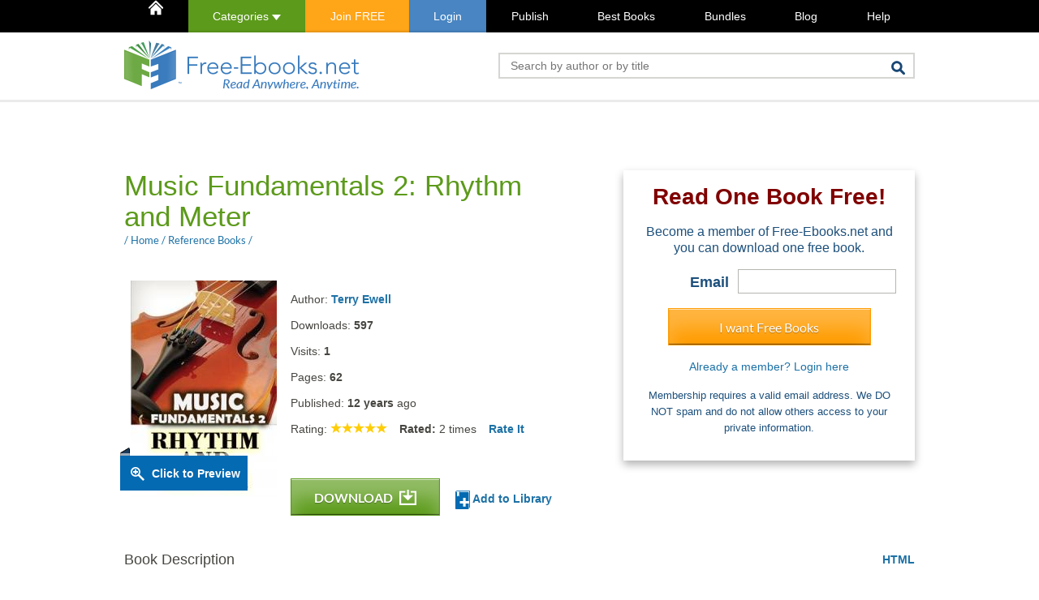

--- FILE ---
content_type: text/html; charset=UTF-8
request_url: https://www.free-ebooks.net/comments.php
body_size: 175
content:
{"comments":[{"comment_id":"19962","posted_on":"08 Dec 2020","name":"steve","profile_image":"default.png","comment":"Great Book! Exciting Read!","rating":"5","title":"Awesome!!!","replies":[]}],"total_comments":1}